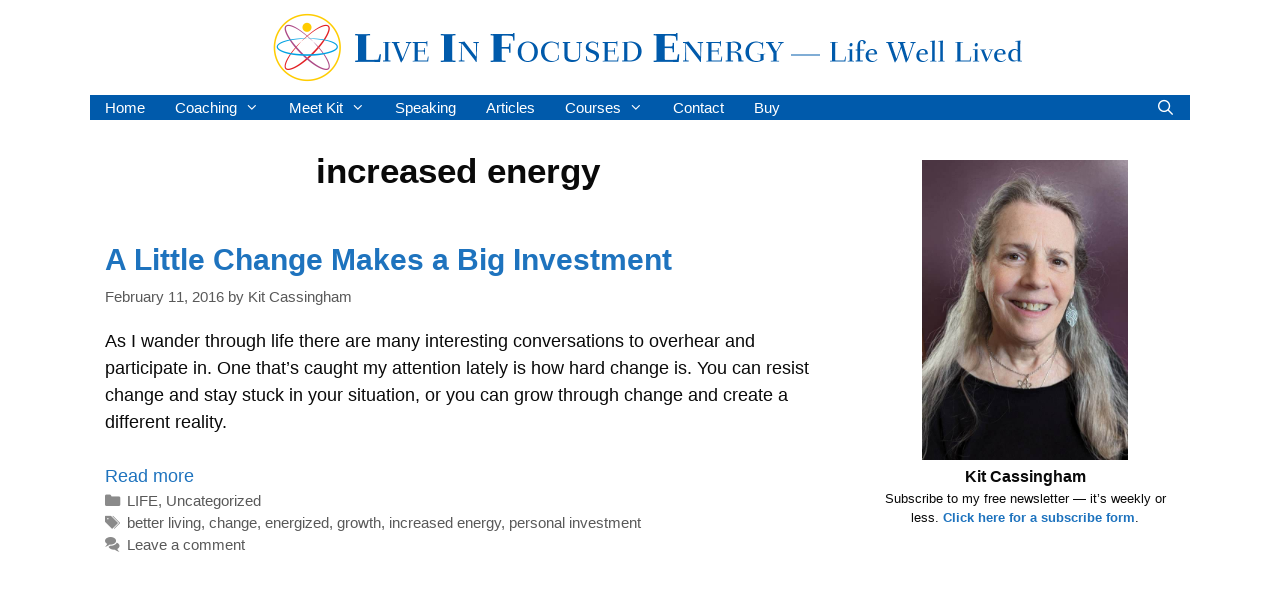

--- FILE ---
content_type: text/html; charset=utf-8
request_url: https://www.google.com/recaptcha/api2/aframe
body_size: 264
content:
<!DOCTYPE HTML><html><head><meta http-equiv="content-type" content="text/html; charset=UTF-8"></head><body><script nonce="jsaTsQ_uSM3rUvsUTG0mbg">/** Anti-fraud and anti-abuse applications only. See google.com/recaptcha */ try{var clients={'sodar':'https://pagead2.googlesyndication.com/pagead/sodar?'};window.addEventListener("message",function(a){try{if(a.source===window.parent){var b=JSON.parse(a.data);var c=clients[b['id']];if(c){var d=document.createElement('img');d.src=c+b['params']+'&rc='+(localStorage.getItem("rc::a")?sessionStorage.getItem("rc::b"):"");window.document.body.appendChild(d);sessionStorage.setItem("rc::e",parseInt(sessionStorage.getItem("rc::e")||0)+1);localStorage.setItem("rc::h",'1766177074058');}}}catch(b){}});window.parent.postMessage("_grecaptcha_ready", "*");}catch(b){}</script></body></html>

--- FILE ---
content_type: text/css
request_url: https://liveinfocusedenergy.com/wp-content/themes/cp-child/style.css?ver=1728551602
body_size: 569
content:
/*
 Theme Name:   Child
 Author:       arcie
 Author URI:   https://thisistrue.com
 Template:     generatepress
 Version:      1.0.0
 Text Domain:  generatepress-child
*/
/* =Theme customization starts here
----------------------------------- */
.wp-caption .wp-caption-text {
    font-size: 90%;
    padding-top: 5px;
    border-bottom: 1px solid #ccc;
	padding-bottom: 10px;
    text-align: center;
    opacity:1;
}
.boxed td {
	padding: 25px 25px 0;
}
.boxed table {
  border: 1px solid black;
}
.modal-wrapper.styled {
    background-color: rgba(0, 0, 0, 0.6);
}
blockquote {
margin-right: 50px;
font-style:normal;
font-size:inherit;
}
.single-product .woocommerce-product-gallery .woocommerce-product-gallery__trigger {
display: none;
}
.woocommerce-product-gallery__image {
    pointer-events: none;
}
h1 {text-align:center;}
h1.entry-title {margin-bottom:30px}
div.entry-meta {margin-bottom: 20px}
p.drop:first-letter {
font-size: 65px;
padding-right: 5px;
margin-top: -15px;
margin-left: -10px;
line-height: 1;
color: #000000;
float: left;
font-weight: bold;
text-shadow: 3px 3px 3px #aaa;
}

--- FILE ---
content_type: text/css
request_url: https://liveinfocusedenergy.com/wp-content/plugins/happyforms-upgrade/inc/assets/css/frontend/modal.css?ver=1.38.8
body_size: 895
content:
:root {
  --happyforms-modal-max-width: 800px;
}
body.happyforms-modal-open {
  overflow: hidden;
}
.happyforms-modal {
  display: block;
  position: fixed;
  top: 0;
  left: 0;
  right: 0;
  bottom: 0;
  width: 100%;
  height: 100%;
  z-index: 1000;
  text-align: center;
  background-color: rgba(255, 255, 255, .75);
  background-color: var(--happyforms-modal-overlay-bg-color);
}
.happyforms-modal:before {
  content: '';
  display: inline-block;
  height: 100%;
  vertical-align: middle;
  margin-right: -0.25em;
}
.happyforms-modal .happyforms-modal__inner {
  display: inline-block;
  vertical-align: middle;
  width: 99%;
  min-height: 150px;
  max-height: 85%;
  text-align: left;
}
.happyforms-modal .happyforms-form {
  background: #fff;
  background: var(--happyforms-modal-bg-color);
}
.happyforms-modal .happyforms-form {
  padding: 5%;
}
.happyforms-modal.happyforms-modal--padding-wide .happyforms-form {
  padding: 7.5%;
}
.happyforms-modal.happyforms-modal--padding-narrow .happyforms-form {
  padding: 3%;
}
@media screen and (min-width: 800px) {
  .happyforms-modal .happyforms-form {
    padding: 40px;
  }
  .happyforms-modal.happyforms-modal--padding-wide .happyforms-form {
    padding: 60px;
  }
  .happyforms-modal.happyforms-modal--padding-narrow .happyforms-form {
    padding: 25px;
  }
}
.happyforms-modal .happyforms-modal__form-wrapper {
  position: relative;
  width: 90%;
  max-width: 800px;
  max-width: var(--happyforms-modal-max-width);
  min-height: 150px;
  margin: 0 auto;
}
.happyforms-modal .happyforms-form {
  max-height: 70vh;
  margin: 0 auto 35px;
  overflow-y: auto;
  box-shadow: 0 5px 50px rgba(0, 0, 0, .2);
}
.happyforms-modal.happyforms-modal--border-radius-round .happyforms-form {
  border-radius: 10px;
}
.happyforms-modal .happyforms-flex {
  padding-bottom: 0;
}
.happyforms-modal form {
  position: relative;
  overflow-y: auto;
}
.happyforms-modal form.happyforms-form--submitting {
  opacity: 1;
}
.happyforms-modal form.happyforms-form--submitting .happyforms-flex {
  opacity: 0.5;
}
.happyforms-modal .happyforms-modal__close-button {
  display: none;
  position: absolute;
  top: 15px;
  right: 25px;
  cursor: pointer;
  width: 25px;
  height: 25px;
  z-index: 1001;
  transition: all 0.2s ease-in;
  color: #000;
  color: var(--happyforms-modal-overlay-bg-color);
}
.happyforms-modal .happyforms-modal__close-button svg {
  width: 25px;
  height: 25px;
}
.happyforms-modal .happyforms-modal__close-button.scrolled {
  top: -30px;
  right: -5px;
  color: var(--happyforms-modal-bg-color);
}
.happyforms-modal .happyforms-modal__loading {
  position: absolute;
  top: 50%;
  left: 50%;
  transform: translate(-50%, -50%);
  width: 20px;
  height: 20px;
  padding: 20px;
  border-radius: 20px;
  text-align: center;
  background-color: #fff;
}
.happyforms-modal .happyforms-modal__loading:before {
  content: url('../../svg/loading.svg');
  display: block;
  position: relative;
  top: -10px;
  left: -6px;
  width: 12px;
  height: 20px;
  -webkit-animation: happyforms-spin 2s infinite;
  animation: happyforms-spin 2s infinite;
}

@-webkit-keyframes happyforms-spin {
  0% {
    -webkit-transform: rotate(0deg);
    transform: rotate(0deg);
  }
  100% {
    -webkit-transform: rotate(360deg);
    transform: rotate(360deg);
  }
}
@keyframes happyforms-spin {
  0% {
    -webkit-transform: rotate(0deg);
    transform: rotate(0deg);
  }
  100% {
    -webkit-transform: rotate(360deg);
    transform: rotate(360deg);
  }
}


--- FILE ---
content_type: text/javascript
request_url: https://liveinfocusedenergy.com/wp-content/plugins/happyforms-upgrade/inc/assets/js/frontend/modal.js?ver=1.38.8
body_size: 1088
content:
( function( $, settings ) {

	var modalTemplate = '#happyforms-modal-template';

	var HappyFormsModal = function( el, formId ) {
		this.formId = formId;
		this.el = el;
		this.$el = $( el );
		this.$inner = $( '.happyforms-modal__inner', this.$el );
		this.$container = $( '.happyforms-modal__form-container', this.$el );
		this.$closeButton = $( '.happyforms-modal__close-button', this.$el );
		this.$form = null;

		this.open();
		this.bindEvents();

		$.get( settings.ajaxUrl, {
			action: settings.action,
			form_id: this.formId,
		}, function( html ) {
			this.$container.html( html );
			this.$closeButton.css( 'display', 'block' );
			this.focus();
		}.bind( this ) );
	}

	HappyFormsModal.prototype.open = function() {
		$( 'body' ).append( this.$el );
		$( 'body' ).addClass( 'happyforms-modal-open' );
	}

	HappyFormsModal.prototype.bindEvents = function() {
		this.$closeButton.on( 'click', this.onCloseClick.bind( this ) );
		// this.$el.on( 'click', '.happyforms-form', this.onInsideClick.bind( this ) );
		this.$el.on( 'click', this.onOutsideClick.bind( this ) );
		$( document ).on( 'keydown.happyforms', this.onKeyDown.bind(this) );
		$( this.$el ).on( 'mousewheel touchmove', this.onScroll.bind(this) );
	}

	HappyFormsModal.prototype.onScroll = function() {
		var $form = $( 'form', this.$el );
		var formScrollTop = Math.abs( $form.offset().top - $form.parent().offset().top );

		if ( formScrollTop > 0 ) {
			this.$closeButton.addClass('scrolled');
		} else {
			this.$closeButton.removeClass('scrolled');
		}
	}

	HappyFormsModal.prototype.focus = function() {
		var $firstPart = $( '.happyforms-part', this.$form ).first();

		switch ( $firstPart.attr( 'data-happyforms-type' ) ) {
			case 'single_line_text':
			case 'multi_line_text':
			case 'number':
			case 'email':
				$( 'input:visible, textarea:visible', $firstPart ).trigger( 'focus' );
				break;
			default:
				break;
		}
	}

	HappyFormsModal.prototype.unbindEvents = function() {
		$( document ).off( 'keydown.happyforms' );
	}

	HappyFormsModal.prototype.close = function() {
		$( '.happyforms-form [data-happyforms-type]', this.$el ).trigger( 'happyforms.detach' );
		this.$el.remove();
		$( 'body' ).removeClass( 'happyforms-modal-open' );
	}

	HappyFormsModal.prototype.onInsideClick = function( e ) {
		e.stopPropagation();
	}

	HappyFormsModal.prototype.onCloseClick = function( e ) {
		e.preventDefault();

		this.close();
		this.unbindEvents();
	}

	HappyFormsModal.prototype.onOutsideClick = function( e ) {
		var container = this.$container.get( 0 );
		var eventPath = e.originalEvent.composedPath();

		if ( -1 !== eventPath.indexOf( container ) ) {
			return;
		}

		e.preventDefault();

		this.close();
		this.unbindEvents();
	}

	HappyFormsModal.prototype.onKeyDown = function( e ) {
		if ( 27 === e.keyCode ) {
			e.preventDefault();
			this.close();
			this.unbindEvents();
		}
	}

	$.fn.happyFormsModal = function( formId ) {
		this.each(function() {
			$.data( this, 'HappyFormsModal', new HappyFormsModal( this, formId ) );
		} );
	}

	$( function() {
		$( document ).on( 'click', 'a[href^="#happyforms-"]', function( e ) {
			e.stopPropagation();
			e.preventDefault();

			var formId = $( e.target ).attr( 'data-form-id' );

			if ( ! formId ) {
				formId = $( e.target ).attr( 'href' ).replace( '#happyforms-', '' );
			}

			var html = $( '#happyforms-modal-template-' + formId ).html();
			var $modal = $( html ).happyFormsModal( formId );
		} );
	} );

} )( jQuery, _happyformsModalSettings );
